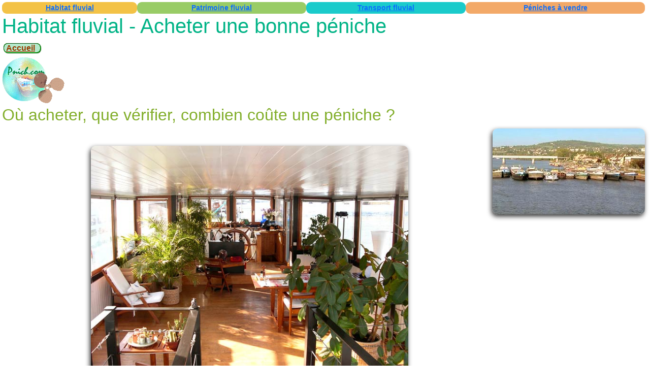

--- FILE ---
content_type: text/html
request_url: https://www.pnich.com/blog-habitat-fluvial-acheter-une-peniche.html
body_size: 5154
content:
<!DOCTYPE html><html lang="fr-FR"><head><!-- Google tag (gtag.js) -->
<script async src="https://www.googletagmanager.com/gtag/js?id=UA-8748050-1"></script><script>window.dataLayer = window.dataLayer || [];  function gtag(){dataLayer.push(arguments);} gtag('js', new Date());  gtag('config', 'UA-8748050-1');</script>
<title>Habitat fluvial - Achat de la péniche</title><meta name="Description" content="Comment faire pour acheter une bonne péniche, que faut il vérifier et où trouver des péniches à vendre de bonne qualité" />
 <meta http-equiv="Content-Type" content="text/html; charset=UTF-8" /><meta name="viewport" content="width=device-width, initial-scale=1.0, shrink-to-fit=no"><link rel="canonical" href="https://www.pnich.com/blog-habitat-fluvial-acheter-une-peniche.html"/>
<link  rel="icon"  href="https://www.pnich.com/animated_favicon.gif"  type="image/gif" />	<link href="https://cdn.jsdelivr.net/npm/bootstrap@5.0.2/dist/css/bootstrap.min.css" rel="stylesheet"integrity="sha384-EVSTQN3/azprG1Anm3QDgpJLIm9Nao0Yz1ztcQTwFspd3yD65VohhpuuCOmLASjC" crossorigin="anonymous"><link rel="stylesheet" href="style.css">
 <style type="text/css">
 @charset"utf-8";body{ background-color: #ffffff;font-family:"Trebuchet MS", Arial, Helvetica, sans-serif;font-size:1em;color:#446500;margin-left:4px;margin-top:4px;margin-right:10px;}  #principal{position:relative;width:99%;min-width:300px;max-width:1250px;margin-left:auto;margin-right: auto;top:10px;}
.right {float:right;text-align:right;}
 </style>
 <script>function loadCSS(a,d,f,g){var b=window.document.createElement("link");var c=d||window.document.getElementsByTagName("script")[0];var e=window.document.styleSheets;b.rel="stylesheet";b.href=a;b.media="only x";if(g){b.onload=g}c.parentNode.insertBefore(b,c);b.onloadcssdefined=function(h){var k;for(var j=0;j<e.length;j++){if(e[j].href&&e[j].href.indexOf(a)>-1){k=true}}if(k){h()}else{setTimeout(function(){b.onloadcssdefined(h)})}};b.onloadcssdefined(function(){b.media=f||"all"});return b};</script>
<script>loadCSS("/pnich.css");</script>
     </head>
<body><table width="100%">
    <tbody><tr>
      <td bgcolor="#f3c246"><a href="peniche-habitat-fluvial.html"><strong>Habitat fluvial </strong></a></td>
     <td  bgcolor="#99CC66" td=""><a href="../patri.html"><strong>Patrimoine fluvial</strong></a></td> 
     <td  bgcolor="#1acbcb" td=""><a href="../trans.html"><strong>Transport fluvial </strong></a></td>	
     <td  bgcolor="#f3a968"><a href="https://www.peniches-a-vendre.com"><strong>P&eacute;niches &agrave; vendre</strong></a></td>
    </tr>
    </tbody></table><h1>Habitat fluvial - Acheter une bonne p&eacute;niche</h1>

 <a href="index.html"class="Style60">Accueil</a><br>
<a href="index.html"><img src="peniches-anim.gif" alt="helice de peniche" title="Peniche et patrimoine fluvial - Plan du site"  width="124" height="100" border="0" /></a><br>
<h2>Où&nbsp;acheter, que  vérifier, combien coûte une péniche ?</h2><img src="images/peniches-accouplees.jpg" alt="péniches accouplées" width="300" height="169" border="0" align="right" class="ombrage right"  title="péniches accouplées" /><br>
  <div id="principal">
     <p align="center"><img src="annonces/Bateau_peniche_Paris/bateau_peniche_paris_timonerie.jpg" align="middle" alt="péniche aménagée à vendre" width="50%"  border="0" class="ombrage"  title="Péniche aménagée à vendre"></p>
<br>
        On trouve des bateaux, p&eacute;niches, spits, tjalk, luxemotor, klipper, etc.. &agrave; vendre dans les chantiers navals, les ports de France, Belgique, Pays-Bas.. <br>
    Il y a des petites annonces dans la revue Fluvial et sur internet<br />
          On peut acheter une péniche am&eacute;nag&eacute;  ou une coque nue<br>
          <br>
<img src="photo-peniches/01.jpg"  width="280" height="210"  alt="peniche-restaurant" class="ombrage"><br>
    <strong>    <br>
    L'enjeu m&eacute;rite de se faire accompagner par une personne qui vit sur l'eau depuis plusieurs ann&eacute;es</strong><br> 
    On entre dans un univers diff&eacute;rent. Certains vendeurs professionnels prennent des commissions importantes, il nous parait pr&eacute;f&eacute;rable d'acheter directement au propri&eacute;taire en vous faisant accompagner d'un expert, m&ecirc;me en le r&eacute;mun&eacute;rant vous devriez &eacute;conomiser de 10 &agrave; 20% sur le prix de vente&nbsp;&nbsp;(<a href="VNF/liste.pdf">liste des experts agréés</a>)<br>
          <br>
          <img src="annonces/bateau-flet/05.jpg" alt="cale d'une peniche" width="45%" class="ombrage"  style="min-width:250px"><br>
          <br />
          Il faut d'abord v&eacute;rifier l'&eacute;tat d'entretien de la péniche, la peinture neuve peut &ecirc;tre un camouflage, mais est souvent le signe d'un bon entretien g&eacute;n&eacute;ral. <br />
          Le plus important c'est l'&eacute;tanch&eacute;it&eacute; de la partie immerg&eacute;e : l'&eacute;tat des rivets ou des soudures, les &quot;varangues&quot; (poutrelles de la structure) qui doivent &ecirc;tre nettes, il faut se mettre &agrave; genoux dans le fond, soulever le plancher et visiter les coins <br>
<img src="images/salle-des-machines.jpg" align="right" alt="salle des machines" width="300" height="225" border="0" class="ombrage" title="Salle des machines d'une péniche" /></a><br />
          Et puis le moteur : une salle des machines propre est encourageante ... l'&eacute;tat de l'arbre de transmission entre le moteur et l'h&eacute;lice, du presse &eacute;toupe (qui fait l'&eacute;tanch&eacute;it&eacute; de l'arbre de transmission), du gouvernail,  de l'h&eacute;lice, des batteries, de l'installation &eacute;lectrique...<br>
          <br>
          <br />
  <img src="annonces/bateau-apollinaris/06.jpg" alt="intérieur cale d'une péniche"  title="Intérieur de la cale d'une péniche"width="45%"  class="ombrage">
          <div align="left"><br>
            Si tout parait sain, <strong><a href="cale.html" style="color:#330099">une mise en cale s&egrave;che</a></strong> est envisageable pour effectuer le fameux &quot;plan de sondage&quot;, c'est &agrave; dire faire mesurer les &eacute;paisseurs de t&ocirc;le par un expert fluvial, &agrave; l'aide d'un appareil &agrave; ultrason: 5mm en moyenne est un minimum mais tout d&eacute;pend de l'&eacute;paisseur originelle. Si c'&eacute;tait 7mm c'est valable mais si c'&eacute;tait 12mm ce n'est pas bon signe<br />
            <br>
            Une p&eacute;niche de 39 m&egrave;tres doit avoir au moins 3,9mm partout sur le fond<br>
            Le coût de la mise en cale et des réparations éventuelles est à discuter avec le vendeur <br>
            <a href="VNF/organismes_de_controle- fluviaux-2009.pdf"><img src="annonces/Expertbateau.jpg" alt="expertise fluviale" width="206" height="198" border="0" class="ombrage" title="expertise fluviale"></a><br />
          </div>
            <div align="right"> Les rivets, il y en a beaucoup, sont &agrave; examiner attentivement, en renforcer un maximum &agrave; la soudure par un expert en la mati&egrave;re, car s'il y en a un qui &quot;part&quot; c'est une grosse arriv&eacute;e d'eau &agrave; l'int&eacute;rieur qui arrive. C'est ce qu'on appelle une &quot;avarie&quot;<br>
            .<img src="chantier/haz2.jpg" alt="rivets repares sur une peniche" width="30%" class="ombrage" style="min-width:200px"><br /></div>
            <br />
            
            

<p align="left">
  Dans le cas d'une péniche d&eacute;j&agrave; am&eacute;nag&eacute; il faudra en plus, mais tout d&eacute;pend du prix demand&eacute;,<br> 
  s'occuper de l'installation &eacute;lectrique 220v, d'eau, de chauffage et de la <a class="style4"  href="https://www.pnich.com/blog-habitat-fluvial-amenager-sa-peniche2.html">qualit&eacute; de l'isolation thermique...</a><br>

  <br />
  Il faudra v&eacute;rifier les &quot;papiers&quot;: <strong>une péniche doit &ecirc;tre inscrit dans un bureau d'hypoth&egrave;ques</strong>, 
          qui d&eacute;livre le vrai certificat de propri&eacute;t&eacute;. <br />
  C'est un bien mobilier qui se peut se vendre sur simple facture, de la main &agrave; la main (sans notaire et sans  frais ni taxe).<br />
  Il n'y a pas de mod&egrave;le de facture, il s'agit d'un descriptif reprenant les caract&eacute;ristiques de la  péniche (immatriculation, devise, chantier et ann&eacute;e de construction, particularit&eacute;s)<br />
  <img src="annonces/cla-mau/02.jpg" alt="peniche au chantier naval" title="peniche au chantier naval" width="60%"  class="ombrage"></p>
        <br />
          <a name="couacha" id="couacha"></a><br />
          <br />
        <h3>Le prix d'achat</h3> 
        <p><br />
          <br>
          <br>
          est tr&egrave;s variable: <br />
          De 25 000 &agrave; 150 000 euros pour une Freycinet non am&eacute;nag&eacute;e <br />
          et de 50 000 &agrave; 1 000 000 ou plus pour une péniche habitable tout d&eacute;pend de l'&eacute;tat, mais aussi de l'emplacement, compter entre 30 000 et 150 000 euros en plus à Paris. <br />
          D&egrave;s la vente r&eacute;alis&eacute;e, vous devez enregistrer l'acte   aupr&egrave;s du service de la navigation de votre r&eacute;gion et au bureau des hypoth&egrave;ques. Vous pouvez l'enregistrer au Tr&eacute;sor public<br>
          <a name="fre" id="fre"></a><br>
          <br>
          <a href="https://www.peniches-a-vendre.com"><strong>Péniches à vendre </strong></a><br />
      
                   <br>
	      <a class="style4"  href="https://www.pnich.com/blog-habitat-fluvial-amarrage-cot.html">O&ugrave; s'amarrer?</a><br />
          <br />
          <a class="style4"  href="https://www.pnich.com/blog-habitat-fluvial-amarrage-cot.html#cout">Quel est le prix du stationnement? </a><br />
          <br />
          <a class="style4"  href="https://www.pnich.com/blog-habitat-fluvial-impot.html">Faut il payer des imp&ocirc;ts?</a><br />
          <br />
          <a class="style4"  href="https://www.pnich.com/blog-habitat-fluvial-humidite.html">Une p&eacute;niche, est-ce humide?</a><br />
          <br />
          <a class="style4"  href="https://www.pnich.com/blog-habitat-fluvial-eau-et-electricite.html">Comment se raccorder?</a><br />
          <br />
          <a class="style4"  href="https://www.pnich.com/blog-habitat-fluvial-permis-immatriculation-peniche.html">Que  faire pour obtenir les permis?</a><br />
          <br />
          <a class="style4"  href="https://www.pnich.com/blog-habitat-fluvial-cout-entretien-peniche.html">Quel est le co&ucirc;t d'entretien?</a><br />
          <br />
          <a class="style4"  href="https://www.pnich.com/blog-habitat-fluvial-Assurer-sa-peniche.html">Assurer une  p&eacute;niche</a><br />
          <br />
          <a class="style4"  href="https://www.pnich.com/blog-habitat-fluvial-amenager-sa-peniche.html">Comment am&eacute;nager sa p&eacute;niche?</a><br />
          <br />
          <a class="style4"  href="https://www.pnich.com/blog-habitat-fluvial-amenager-sa-peniche2.html">L'isolation thermique</a><br />
          <br />
          <a class="style4"  href="https://www.pnich.com/blog-habitat-fluvial-droit-fluvial-avocat.html">Conflit avec l'administration?</a><br />
        </p>
        <p style1><strong>Commentaires</strong><br>
        +o-+o-+o-+o-+o-</p>
        <p> Bonjour,<br>
          Je cherche des adresses d'organismes bancaires spécialisés dans le prêt logement pour péniche. J'habite sur Nimes.<br>
          Merci beaucoup pour votre réponse.<br>
        Eric <br>
        <br>
        +o-+o-+o-+o-+o-</p>
       <p>Bonjour,<br>
       Qui peut me renseigner sur le prix d'une péniche, année de construction: 1928<br>
       Longueur 26m largeur 5m.<br>
       <br>
       Merci d'avance.<br>
       Brett<br>
       <br>
  <br>
    </p>
        
<br>
     
      <p class="Style97"><br>
      <br>
<br>
<table>
    <tbody><tr>
      <td width="25%" bgcolor="#cccc99"><a href="https://www.pnich.com/blog-habitat-fluvial.php" class=Style75>Blog habitat fluvial </a> </td>
     <td  bgcolor="#99CC66"  td width="25%"><a href="../patri.html">Patrimoine fluvial</a> </td> 
     <td  bgcolor="#3399FF"  td width="25%"><a href="../trans.html">Transport fluvial </a></td>
     <td width="25%"  bgcolor="#33CC00"><a href="https://www.peniches-a-vendre.com">P&eacute;niches &agrave; vendre</a> </td></tr>
    

<tr><td width="25%"  bgcolor="#FF9900"><a href="bateau-fluvial-solaire.html">P&eacute;niche solaire</a></td>
      <td width="25%"  bgcolor="#6699CC"><a href="reglementation-fluviale-bateau.html">R&egrave;glement</a></td>
      <td width="25%" bgcolor="#66CC33"><a href="histoire.html">Histoire de la navigation fluviale</a> </td>
      <td width="25%"  bgcolor="#6699FF"><a  target="_blank"  title="Envoyez nous un message" href="qui.php">Contact</a></td>
    </tr>
    <tr>
      <td  bgcolor="#66CC66"><a     href="transport-fluvial-ouvrages-d-art.html">Ouvrages d'art</a></td>
      <td  bgcolor="#FFCC99"><a href="sernavi.html">Adresses de VNF</a></td>
      <td  bgcolor="#CCCC33"><a href="planbat.html">Plans de bateaux</a></td>
      <td  bgcolor="#CCCC00"></td>
    </tr>
    <tr>
      <td  bgcolor="#0099CC"><a    target="_blank"  href="https://www.facebook.com/Pnichcom-181571476072377">Facebook</a></td>
      <td  bgcolor="#00CCCC"><a href="Freycinet.html">Freycinet</a></td>
      <td  bgcolor="#FFCC33"><a     href="magaz.html">Magazine</a></td>
      <td  bgcolor="#00CC99"><a href="piloter-une-peniche.html">Piloter   une p&eacute;niche</a></td>
    </tr> <tr>
      <td  bgcolor="#CC9933"><a   title="Le réseau fluvial, son histoire et son avenir"  href="louer-peniche.html">Louer une p&eacute;niche </a></td>
      
      <td  bgcolor="#33CC66"><a href="offre-demande-emploi-batellerie-marinier-fluvial.html">Emploi fluvial</a></td>
      <td  bgcolor="#99CC00"><a     href="Assurances-assurer-peniche-bateau-fluvial.html">Assurer sa p&eacute;niche</a></td>
      <td  bgcolor="#CC9933"  colspan="2"><a     title="Lexique du monde fluvial" href="lexiq.html">Lexique</a></td>
	</tr></tbody></table><br>
<br>
<div class="fb-share-button" data-href="https://www.pnich.com" data-layout="button_count" data-size="small" data-mobile-iframe="true"><a href="https://www.facebook.com/sharer/sharer.php?u=http%3A%2F%2Fwww.pnich.com%2F&amp;src=sdkpreparse" target="_blank" class="style2"><strong>Partager sur Facebook</strong></a></div>
   
</div><br>
<br>
<br>



<script type="application/ld+json">{
  "@context" : "https://schema.org",
  "@type" : "Organization",
  "name" : "Pnich",
  "url" : "https://www.pnich.com",
  "sameAs" : [
       "https://www.facebook.com/bateau.fluvial/?fref=ts",
	   
	  
	    ]
}   </script
></body>
</html>

--- FILE ---
content_type: text/css
request_url: https://www.pnich.com/style.css
body_size: -59
content:
/* style.css */
body {
    background-color: cadetblue;
}

.sujet {
    display: none;
}

--- FILE ---
content_type: text/css
request_url: https://www.pnich.com/pnich.css
body_size: 810
content:
a{color:#0000FF;outline:none;text-decoration:none; font-weight:600} a:hover{text-decoration:none;color:#996600;}
iframe,div,img{border-radius:10px; border: none}
table{position:relative;margin-left:auto;margin-right:auto;font-size:0.9em;border-radius:9px;} 
td {width:auto;text-align:center;border-color:#006600;border-style:ridge; border:1px;border-radius:9px;}
textarea{width:70%; min-width:200px; max-width:250px; height:50px;} 
 h1{ font-size:1.5em;color:#00b386; max-width:850px;} h2{color:#82ae2b;} h3{font-size:1.1em;background-color:#20b17c;color:#FFFFFF;padding-left:2px;padding-right:2px;border-radius:5px;box-shadow:1px 2px 3px #006600; max-width:75%} 
 .style1{border-radius:8px;border:1px;border-color:#009900;border-style:ridge;padding-left:3px;padding-right:3px;} .style2{border-radius:10px;background-color:#e7fff5;padding-left:1px;padding-right:1px;}
.style2{border-radius:10px;background-color:#e7fff5;padding-left:1px;padding-right:1px;} 
.style3{border-radius:9px;font-size:1.1em;background-color:#99CC99;color:#333333;border:1px;border-color:#009900;border-style:ridge;padding-left:10px;padding-right:10px; box-shadow:1px 2px 3px #006600;}
.style4{border-radius:9px;background-color:#7fffd4;color:#333333;padding-left:10px;padding-right:10px;border:1px;border-color:#009900;border-style:ridge;}
.style5{border-radius:9px;padding-left:8px;padding-right:3px;letter-spacing:0.05em;font-size:1.2em; background-color:#c4ffc4; box-shadow:1px 2px 3px #006600;height:20px;}
.style6{border-radius:9px;border:1px;border-color:#009900;border-style:ridge;padding-left:10px;padding-right:10px; box-shadow:-2px 4px 10px #333333;} 
.centr{ text-align:center; margin:auto}
.Style10{font-size:1.2em;padding-left:10px;padding-right:5px;background-color: #FF0000;color:#ffffcc;left:-5px;}
.Style11{border-radius:9px;padding-left:15px;padding-right:8px;letter-spacing:1px;background-color:#6b8e23;color:#fdf5a4;left:-17px;text-shadow:-1px 1px 0px #000000;position:relative;}
.style43{font-size:1.3em;}
.Style54{color:#FFFFFF;padding-left:12px;padding-right:12px;background-color:#0000ff;font-size:1.1em;border-radius:9px;}
.Style60{border-radius:8px;background-color:#b4e9cb;padding-left:4px;padding-right:10px; color:#993a00;border:1px;border-color:#009900;border-style:ridge; box-shadow:1px 1px 1px #006600;}
.Style65{border-radius:9px;font-size:1.1em;background-color:#32c8f5;color:#FFFFFF;padding-left:10px;padding-right:3px;box-shadow:1px 2px 3px #006600;width:auto; position:absolute;}
.Style73{font-size:0.8em;letter-spacing:1px;}
.Style111{font-size:1.1em;}
.ombrage{box-shadow:-2px 4px 10px #333333;}
  table td.one.read {background-color:#FFD700;} table td.two.read{ background-color:#829ddd;} table td.three.read{background-color:#CCCC00;} table td.four.read{background-color:#FF9966;} table td.five.read{background-color:#32f6d2;} table td.six.read{background-color:#99CC66;} table td.seven.read{background-color:#d5acaf;} table td.eight.read{background-color:#98e9b4;} table td.nine.read{background-color:#ffdead;} table td.ten.read{background-color:#33CC99;} table td.eleven.read{background-color:#33CCCC;} table td.twelve.read{background-color:#CCCC66;} table td.thirdteen.read{background-color:#99CCCC;} table td.forteen.read{background-color:#FF9933;} table td.fifthteen.read{background-color:#b0c4de;} table td.sixteen.read{background-color:#03c0ff;} table td.seventeen.read{background-color:#ffd967;} table td.eighteen.read{background-color:#e4e477;} table td.nineteen.read{background-color:#ffe4b5;} table td.twenty.read{background-color:#f0e68c;} table td.bug.read{background-color:#ceca91;}</style>